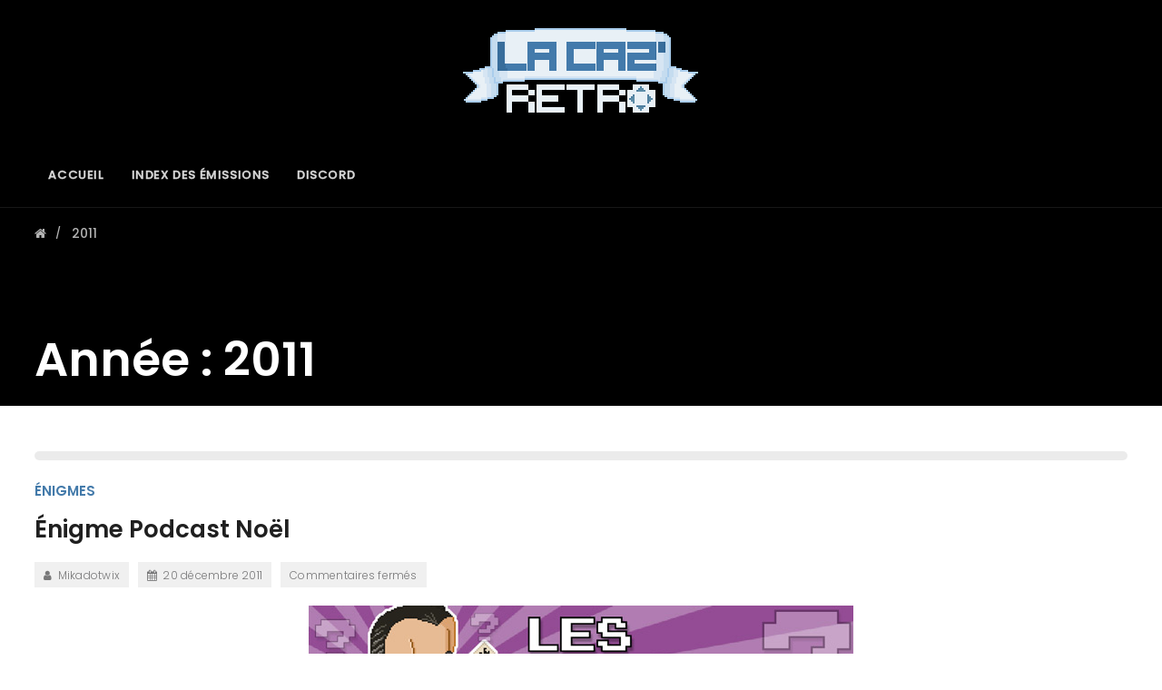

--- FILE ---
content_type: text/html; charset=UTF-8
request_url: https://lacazretro.fr/2011/
body_size: 13346
content:
<!doctype html>
<html lang="fr-FR">
<head>
	<meta charset="UTF-8">
	<meta name="viewport" content="width=device-width, initial-scale=1">
			<link rel="profile" href="http://gmpg.org/xfn/11">
	<link rel="pingback" href="https://lacazretro.fr/xmlrpc.php" />
	<title>2011 &#8211; La Caz Retro – Le Podcast 100% retrogaming</title>
<link rel='dns-prefetch' href='//fonts.googleapis.com' />
<link rel='dns-prefetch' href='//s.w.org' />
<link rel="alternate" type="application/rss+xml" title="La Caz Retro – Le Podcast 100% retrogaming &raquo; Flux" href="https://lacazretro.fr/feed/" />
<link rel="alternate" type="application/rss+xml" title="La Caz Retro – Le Podcast 100% retrogaming &raquo; Flux des commentaires" href="https://lacazretro.fr/comments/feed/" />
		<script type="text/javascript">
			window._wpemojiSettings = {"baseUrl":"https:\/\/s.w.org\/images\/core\/emoji\/13.0.0\/72x72\/","ext":".png","svgUrl":"https:\/\/s.w.org\/images\/core\/emoji\/13.0.0\/svg\/","svgExt":".svg","source":{"concatemoji":"https:\/\/lacazretro.fr\/wp-includes\/js\/wp-emoji-release.min.js?ver=5.5.15"}};
			!function(e,a,t){var n,r,o,i=a.createElement("canvas"),p=i.getContext&&i.getContext("2d");function s(e,t){var a=String.fromCharCode;p.clearRect(0,0,i.width,i.height),p.fillText(a.apply(this,e),0,0);e=i.toDataURL();return p.clearRect(0,0,i.width,i.height),p.fillText(a.apply(this,t),0,0),e===i.toDataURL()}function c(e){var t=a.createElement("script");t.src=e,t.defer=t.type="text/javascript",a.getElementsByTagName("head")[0].appendChild(t)}for(o=Array("flag","emoji"),t.supports={everything:!0,everythingExceptFlag:!0},r=0;r<o.length;r++)t.supports[o[r]]=function(e){if(!p||!p.fillText)return!1;switch(p.textBaseline="top",p.font="600 32px Arial",e){case"flag":return s([127987,65039,8205,9895,65039],[127987,65039,8203,9895,65039])?!1:!s([55356,56826,55356,56819],[55356,56826,8203,55356,56819])&&!s([55356,57332,56128,56423,56128,56418,56128,56421,56128,56430,56128,56423,56128,56447],[55356,57332,8203,56128,56423,8203,56128,56418,8203,56128,56421,8203,56128,56430,8203,56128,56423,8203,56128,56447]);case"emoji":return!s([55357,56424,8205,55356,57212],[55357,56424,8203,55356,57212])}return!1}(o[r]),t.supports.everything=t.supports.everything&&t.supports[o[r]],"flag"!==o[r]&&(t.supports.everythingExceptFlag=t.supports.everythingExceptFlag&&t.supports[o[r]]);t.supports.everythingExceptFlag=t.supports.everythingExceptFlag&&!t.supports.flag,t.DOMReady=!1,t.readyCallback=function(){t.DOMReady=!0},t.supports.everything||(n=function(){t.readyCallback()},a.addEventListener?(a.addEventListener("DOMContentLoaded",n,!1),e.addEventListener("load",n,!1)):(e.attachEvent("onload",n),a.attachEvent("onreadystatechange",function(){"complete"===a.readyState&&t.readyCallback()})),(n=t.source||{}).concatemoji?c(n.concatemoji):n.wpemoji&&n.twemoji&&(c(n.twemoji),c(n.wpemoji)))}(window,document,window._wpemojiSettings);
		</script>
		<style type="text/css">
img.wp-smiley,
img.emoji {
	display: inline !important;
	border: none !important;
	box-shadow: none !important;
	height: 1em !important;
	width: 1em !important;
	margin: 0 .07em !important;
	vertical-align: -0.1em !important;
	background: none !important;
	padding: 0 !important;
}
</style>
	<link rel='stylesheet' id='wp-block-library-css'  href='https://lacazretro.fr/wp-includes/css/dist/block-library/style.min.css?ver=5.5.15' type='text/css' media='all' />
<link rel='stylesheet' id='contact-form-7-css'  href='https://lacazretro.fr/wp-content/plugins/contact-form-7/includes/css/styles.css?ver=5.3.2' type='text/css' media='all' />
<link rel='stylesheet' id='ssp-recent-episodes-css'  href='https://lacazretro.fr/wp-content/plugins/seriously-simple-podcasting/assets/css/recent-episodes.css?ver=2.5.2' type='text/css' media='all' />
<link rel='stylesheet' id='mediaelement-css'  href='https://lacazretro.fr/wp-includes/js/mediaelement/mediaelementplayer-legacy.min.css?ver=4.2.13-9993131' type='text/css' media='all' />
<link rel='stylesheet' id='wp-mediaelement-css'  href='https://lacazretro.fr/wp-includes/js/mediaelement/wp-mediaelement.min.css?ver=5.5.15' type='text/css' media='all' />
<link rel='stylesheet' id='progression-css'  href='https://lacazretro.fr/wp-content/plugins/wp-progression-player/assets/css/progression-player.min.css?ver=1.0.0' type='text/css' media='all' />
<link rel='stylesheet' id='parent-style-css'  href='https://lacazretro.fr/wp-content/themes/soundbyte-progression/style.css?ver=5.5.15' type='text/css' media='all' />
<link rel='stylesheet' id='child-style-css'  href='https://lacazretro.fr/wp-content/themes/lacazretro/style.css?ver=5.5.15' type='text/css' media='all' />
<link rel='stylesheet' id='soundbyte-progression-style-css'  href='https://lacazretro.fr/wp-content/themes/lacazretro/style.css?ver=5.5.15' type='text/css' media='all' />
<link rel='stylesheet' id='soundbyte-progression-google-fonts-css'  href='//fonts.googleapis.com/css?family=Open+Sans%3A400%2C600%7CPoppins%3A300%2C400%2C500%2C600%2C700%7C%26subset%3Dlatin&#038;ver=1.0.0' type='text/css' media='all' />
<link rel='stylesheet' id='font-awesome-css'  href='https://lacazretro.fr/wp-content/plugins/elementor/assets/lib/font-awesome/css/font-awesome.min.css?ver=4.7.0' type='text/css' media='all' />
<link rel='stylesheet' id='progression-studios-custom-style-css'  href='https://lacazretro.fr/wp-content/themes/soundbyte-progression/css/progression_studios_custom_styles.css?ver=5.5.15' type='text/css' media='all' />
<style id='progression-studios-custom-style-inline-css' type='text/css'>

	
	
	
	
	body #logo-pro img {
		width:270px;
		padding-top:25px;
		padding-bottom:25px;
	}
	.soundbyte-slider-left-text-container h2 a:hover, .soundbyte-icons-container a:hover, .progression-related-episodes-content h2.progression-podcast-related-title a:hover, .blog-meta-category-list a:hover, .woocommerce-shop-single .woocommerce-product-rating a.woocommerce-review-link:hover, #boxed-layout-pro #content-pro p.stars a, #boxed-layout-pro #content-pro p.stars a:hover, #boxed-layout-pro #content-pro .star-rating, #boxed-layout-pro ul.products li.product .star-rating, a {
		color:#437aaa;
	}
	a:hover {
		color:#1464aa;
	}
	#soundbyte-progression-header-top .sf-mega, header ul .sf-mega {margin-left:-720px; width:1440px;}
	body .elementor-section.elementor-section-boxed > .elementor-container {max-width:1440px;}
	.width-container-pro {  width:1440px; }
	
	body.progression-studios-header-sidebar-before #progression-inline-icons .progression-studios-social-icons, body.progression-studios-header-sidebar-before:before, header#masthead-pro {
		
		background-repeat: no-repeat; background-position:center center; background-size: cover;
	}
	#progression-studios-nav-divider-bottom {
		background-color:rgba(255,255,255,  0.09);
	}
	body {
		background-color:#ffffff;
		
		background-repeat: no-repeat; background-position:center center; background-size: cover; background-attachment: fixed;
	}
	#page-title-pro {
		background-color:#000000;
		background-image:url(https://lacazretro.gobolz.fr/wp-content/uploads/2019/11/Bann_generique.jpg);
		padding-top:260px;
		padding-bottom:40px;
		background-repeat: no-repeat; background-position:center center; background-size: cover;
	}
	.slider-background-overlay-color, #page-title-pro:before {background:rgba(0,0,0,0.2); }
	.sidebar h4.widget-title, .sidebar ul ul, .sidebar ul li, .widget .widget_shopping_cart_content p.buttons { border-color:rgba(0,0,0,0.08); }
	.sidebar h4.widget-title:before { background:rgba(0,0,0,0.08); }
	
	/* START EPISODE STYLES */	
	.progression-studios-podcast-list-index {
		min-height:400px;
	}
	.progression-podcast-index-content {
		padding:50px 35px 50px 35px;
	}
	.progression-podcast-index-overlay-bg {
		background:rgba(26,23,26,0.65);
	}
	.progression-studios-podcast-index-border-top {
		background:rgba(255,255,255,0.25);
	}
	#progression-podcast-page-title-border {
		background:rgba(255,255,255,0.2);
	}
	body.single-podcast #page-title-pro:before {background:rgba(0,0,0,0.2); }
	#progression-podcast-page-title-container {
		max-width:800px;
		padding:0px 0px 100px 0px;
	}
	.slider-progression-podcast-audio-video-embed-width, #progression-podcast-audio-video-embed-width {
		max-width:600px;
	}
	#progression-podcast-audio-video-embed, .slider-progression-podcast-audio-video-embed {
		background:#202020;
	}
	/* END EPISODE STYLES */	
	/* START BLOG STYLES */	
	#page-title-pro.page-title-pro-post-page {
		background-color: #1e3650;
		background-image:url(https://lacazretro.gobolz.fr/wp-content/uploads/2019/11/Bann_generique.jpg);
		background-repeat: no-repeat; background-position:center center; background-size: cover;
	}
	.progression-studios-blog-border-top {
		background:rgba(0,0,0,0.08);
	}
	.progression-studios-feaured-image {background:;}
	.progression-studios-default-blog-overlay:hover a img, .progression-studios-feaured-image:hover a img { opacity:1;}
	h2.progression-blog-title a {color:#1f1f1f;}
	h2.progression-blog-title a:hover {color:#0ce682;}
	/* END BLOG STYLES */
	
	/* START SHOP STYLES */
	.progression-studios-shop-border-top {
		background:rgba(0,0,0,0.08);
	}
	ul.products li.product .progression-studios-shop-index-content .star-rating {display:none;}	
	/* END SHOP STYLES */
	
	/* START BUTTON STYLES */
	.post-password-form input, #boxed-layout-pro .woocommerce form.woocommerce-ordering:before, .search-form input.search-field, .wpcf7 select, #respond textarea, #respond input, .wpcf7-form input, .wpcf7-form textarea {
		background:#f2f2f2;
		border-color:#f2f2f2;
	}
	
	#boxed-layout-pro .progression-woocommerce-product-short-summary button.button,
	#boxed-layout-pro .progression-woocommerce-product-short-summary a.button,
	.post-password-form input[type=submit], #respond input.submit, .wpcf7-form input.wpcf7-submit {
		font-size:13px;
	}
	a.more-link, #boxed-layout-pro .woocommerce .shop_table input.button, #boxed-layout-pro .form-submit input#submit, #boxed-layout-pro input.button, #boxed-layout-pro #customer_login input.button, #boxed-layout-pro .woocommerce-checkout-payment input.button, #boxed-layout-pro button.button, #boxed-layout-pro a.button  {
		font-size:12px;
	}
	a.more-link, #progression-checkout-basket a.cart-button-header-cart, .search-form input.search-field, .wpcf7 select, .post-password-form input, #respond textarea, #respond input, .wpcf7-form input, .wpcf7-form textarea {
		border-radius:0px;
	}
	a.progression-slider-button, .progression-studios-post-slider-main .flex-control-paging li a.flex-active, .infinite-nav-pro a:hover, .progression-page-nav a:hover, .progression-page-nav span, #content-pro ul.page-numbers li a:hover, #content-pro ul.page-numbers li span.current {
		color:#ffffff;
		background:#437aaa;
	}

	#woocomerce-tabs-container-progression-studios .woocommerce-tabs ul.wc-tabs li.active {
		border-top-color:#437aaa;
	}

	#progression-studios-download-button, #progression-checkout-basket a.cart-button-header-cart, .flex-direction-nav a:hover, #boxed-layout-pro .woocommerce-shop-single .summary button.button,
	#boxed-layout-pro .woocommerce-shop-single .summary a.button,
	.mc4wp-form input[type='submit'] {
		color:#ffffff;
		background:#437aaa;
		border:2px solid #437aaa;
	}
	#progression-studios-download-button, .flex-direction-nav a:hover {border:none;}
	.mc4wp-form input[type='submit'] {
		border:none;
		color:#ffffff;
		background:#437aaa;
	}
	
	a.more-link, .sidebar ul.progression-studios-social-widget li a,
	footer#site-footer .tagcloud a, .tagcloud a, body .woocommerce nav.woocommerce-MyAccount-navigation li.is-active a,
	.post-password-form input[type=submit], #respond input.submit, .wpcf7-form input.wpcf7-submit,
	#boxed-layout-pro .woocommerce .shop_table input.button, #boxed-layout-pro .form-submit input#submit, #boxed-layout-pro input.button, #boxed-layout-pro #customer_login input.button, #boxed-layout-pro .woocommerce-checkout-payment input.button, #boxed-layout-pro button.button, #boxed-layout-pro a.button {
		color:#ffffff;
		background:#437aaa;
		border:2px solid #437aaa;
		border-radius:0px;
		letter-spacing:0.03em;
	}
	a.progression-slider-button  {
		letter-spacing:0.03em;
	}
	.tags-progression a:hover {
		color:#ffffff;
		background:#437aaa;
	}
	#boxed-layout-pro .woocommerce-shop-single .summary button.button,
	#boxed-layout-pro .woocommerce-shop-single .summary a.button {
		letter-spacing:0.03em;
	}
	body .woocommerce nav.woocommerce-MyAccount-navigation li.is-active a {
	border-radius:0px;
	}
	#panel-search-progression .search-form input.search-field:focus, blockquote.alignleft, blockquote.alignright, body .woocommerce-shop-single table.variations td.value select:focus, .woocommerce input:focus, #content-pro .woocommerce table.shop_table .coupon input#coupon_code:focus, body #content-pro .woocommerce table.shop_table input:focus, body #content-pro .woocommerce form.checkout.woocommerce-checkout input.input-text:focus, body #content-pro .woocommerce form.checkout.woocommerce-checkout textarea.input-text:focus, form.checkout.woocommerce-checkout input.input-text:focus, form#mc-embedded-subscribe-form  .mc-field-group input:focus, .wpcf7-form select:focus, blockquote, .post-password-form input:focus, .search-form input.search-field:focus, #respond textarea:focus, #respond input:focus, .wpcf7-form input:focus, .wpcf7-form textarea:focus,
	.widget.widget_price_filter form .price_slider_wrapper .price_slider .ui-slider-handle,
	body .woocommerce .woocommerce-MyAccount-content {
		border-color:#437aaa;
	}
	.widget.widget_price_filter form .price_slider_wrapper .price_slider .ui-slider-range {
		background:#437aaa;
	}
	a.more-link:hover,
	body #progression-checkout-basket a.cart-button-header-cart:hover, #boxed-layout-pro .woocommerce-shop-single .summary button.button:hover,
	#boxed-layout-pro .woocommerce-shop-single .summary a.button:hover, .progression-studios-blog-cat-overlay a, .progression-studios-blog-cat-overlay a:hover,
	.sidebar ul.progression-studios-social-widget li a:hover,
	footer#site-footer .tagcloud a:hover, .tagcloud a:hover, #boxed-layout-pro .woocommerce .shop_table input.button:hover, #boxed-layout-pro .form-submit input#submit:hover, #boxed-layout-pro input.button:hover, #boxed-layout-pro #customer_login input.button:hover, #boxed-layout-pro .woocommerce-checkout-payment input.button:hover, #boxed-layout-pro button.button:hover, #boxed-layout-pro a.button:hover, .post-password-form input[type=submit]:hover, #respond input.submit:hover, .wpcf7-form input.wpcf7-submit:hover {
		color:#1a171a;
		background:rgba(255,255,255, 0);
		border-color:#437aaa;
	}
	/* END BUTTON STYLES */
	
	/* START Sticky Nav Styles */
	.progression-studios-transparent-header .progression-sticky-scrolled header#masthead-pro, .progression-sticky-scrolled header#masthead-pro, #progression-sticky-header.progression-sticky-scrolled { background-color:rgba(0,0,0, 0.65); }
	body .progression-sticky-scrolled #logo-pro img {
		
		
		
	}
	
		
	
	
	/* END Sticky Nav Styles */
	/* START Main Navigation Customizer Styles */
	#progression-shopping-cart-count a.progression-count-icon-nav, nav#site-navigation { letter-spacing: 0.04em; }
	#progression-inline-icons .progression-studios-social-icons a {
		color:#d9d9d9;
		padding-top:27px;
		padding-bottom:27px;
		font-size:16px;
	}
	.mobile-menu-icon-pro {
		min-width:19px;
		color:#d9d9d9;
		padding-top:27px;
		padding-bottom:25px;
		font-size:19px;
	}
	.mobile-menu-icon-pro:hover, .active-mobile-icon-pro .mobile-menu-icon-pro {
		color:#ffffff;
	}
	.mobile-menu-icon-pro span.progression-mobile-menu-text {
		font-size:13px;
	}
	#progression-shopping-cart-count span.progression-cart-count {
		top:29px;
	}
	#progression-shopping-cart-count a.progression-count-icon-nav i.shopping-cart-header-icon {
		color:#d9d9d9;
		padding-top:25px;
		padding-bottom:25px;
		font-size:23px;
	}
	.progression-sticky-scrolled #progression-shopping-cart-count a.progression-count-icon-nav i.shopping-cart-header-icon {
		color:#d9d9d9;
	}
	.progression-sticky-scrolled  #progression-shopping-cart-count a.progression-count-icon-nav i.shopping-cart-header-icon:hover,
	.progression-sticky-scrolled  .activated-class #progression-shopping-cart-count a.progression-count-icon-nav i.shopping-cart-header-icon,
	#progression-shopping-cart-count a.progression-count-icon-nav i.shopping-cart-header-icon:hover,
	.activated-class #progression-shopping-cart-count a.progression-count-icon-nav i.shopping-cart-header-icon { 
		color:#ffffff;
	}
	
	#progression-studios-header-search-icon i.pe-7s-search {
		color:#d9d9d9;
		padding-top:26px;
		padding-bottom:26px;
		font-size:21px;
	}
	.sf-menu a {
		color:#d9d9d9;
		padding-top:30px;
		padding-bottom:30px;
		font-size:13px;
		
	}
	.progression_studios_force_light_navigation_color .progression-sticky-scrolled  #progression-inline-icons .progression-studios-social-icons a,
	.progression_studios_force_dark_navigation_color .progression-sticky-scrolled  #progression-inline-icons .progression-studios-social-icons a,
	.progression_studios_force_dark_navigation_color .progression-sticky-scrolled #progression-studios-header-search-icon i.pe-7s-search, 
	.progression_studios_force_dark_navigation_color .progression-sticky-scrolled .sf-menu a,
	.progression_studios_force_light_navigation_color .progression-sticky-scrolled #progression-studios-header-search-icon i.pe-7s-search, 
	.progression_studios_force_light_navigation_color .progression-sticky-scrolled .sf-menu a  {
		color:#d9d9d9;
	}
	
		.sf-menu a:before {
			background:#447aaa;
		}
		.sf-menu a:hover:before, .sf-menu li.sfHover a:before, .sf-menu li.current-menu-item a:before {
			opacity:1;
			background:#447aaa;
		}
		.progression_studios_force_dark_navigation_color .progression-sticky-scrolled .sf-menu a:before, 
		.progression_studios_force_dark_navigation_color .progression-sticky-scrolled .sf-menu a:hover:before, 
		.progression_studios_force_dark_navigation_color .progression-sticky-scrolled .sf-menu li.sfHover a:before, 
		.progression_studios_force_dark_navigation_color .progression-sticky-scrolled .sf-menu li.current-menu-item a:before,
	
		.progression_studios_force_light_navigation_color .progression-sticky-scrolled .sf-menu a:before, 
		.progression_studios_force_light_navigation_color .progression-sticky-scrolled .sf-menu a:hover:before, 
		.progression_studios_force_light_navigation_color .progression-sticky-scrolled .sf-menu li.sfHover a:before, 
		.progression_studios_force_light_navigation_color .progression-sticky-scrolled .sf-menu li.current-menu-item a:before {
			background:#447aaa;
		}
			
	.progression_studios_force_light_navigation_color .progression-sticky-scrolled  #progression-inline-icons .progression-studios-social-icons a:hover,
	.progression_studios_force_dark_navigation_color .progression-sticky-scrolled  #progression-inline-icons .progression-studios-social-icons a:hover,
	.progression_studios_force_dark_navigation_color .progression-sticky-scrolled #progression-studios-header-search-icon:hover i.pe-7s-search, 
	.progression_studios_force_dark_navigation_color .progression-sticky-scrolled #progression-studios-header-search-icon.active-search-icon-pro i.pe-7s-search, 
	.progression_studios_force_dark_navigation_color .progression-sticky-scrolled #progression-inline-icons .progression-studios-social-icons a:hover, 
	.progression_studios_force_dark_navigation_color .progression-sticky-scrolled #progression-shopping-cart-count a.progression-count-icon-nav:hover, 
	.progression_studios_force_dark_navigation_color .progression-sticky-scrolled .sf-menu a:hover, 
	.progression_studios_force_dark_navigation_color .progression-sticky-scrolled .sf-menu li.sfHover a, 
	.progression_studios_force_dark_navigation_color .progression-sticky-scrolled .sf-menu li.current-menu-item a,
	.progression_studios_force_light_navigation_color .progression-sticky-scrolled #progression-studios-header-search-icon:hover i.pe-7s-search, 
	.progression_studios_force_light_navigation_color .progression-sticky-scrolled #progression-studios-header-search-icon.active-search-icon-pro i.pe-7s-search, 
	.progression_studios_force_light_navigation_color .progression-sticky-scrolled #progression-inline-icons .progression-studios-social-icons a:hover, 
	.progression_studios_force_light_navigation_color .progression-sticky-scrolled #progression-shopping-cart-count a.progression-count-icon-nav:hover, 
	.progression_studios_force_light_navigation_color .progression-sticky-scrolled .sf-menu a:hover, 
	.progression_studios_force_light_navigation_color .progression-sticky-scrolled .sf-menu li.sfHover a, 
	.progression_studios_force_light_navigation_color .progression-sticky-scrolled .sf-menu li.current-menu-item a,
	#progression-studios-header-search-icon:hover i.pe-7s-search, #progression-studios-header-search-icon.active-search-icon-pro i.pe-7s-search, #progression-inline-icons .progression-studios-social-icons a:hover, #progression-shopping-cart-count a.progression-count-icon-nav:hover, .sf-menu a:hover, .sf-menu li.sfHover a, .sf-menu li.current-menu-item a {
		color:#ffffff;
	}
	#progression-checkout-basket, #panel-search-progression, .sf-menu ul {
		background:#111111;
	}
	
	
	#main-nav-mobile { background:#111111; }
	ul.mobile-menu-pro li a { color:#cccccc; }
	ul.mobile-menu-pro .sf-mega .sf-mega-section li a, ul.mobile-menu-pro .sf-mega .sf-mega-section, ul.mobile-menu-pro.collapsed li a {border-color:rgba(255,255,255, 0.08);}
	ul.mobile-menu-pro li a {
		letter-spacing:0.03em;
	}
	.sf-menu li li a { 
		letter-spacing:0.03em;
		font-size:12px;
	}
	#progression-checkout-basket .progression-sub-total {
		font-size:12px;
	}
	#panel-search-progression input, #progression-checkout-basket ul#progression-cart-small li.empty { 
		font-size:12px;
	}
	.progression-sticky-scrolled #progression-checkout-basket, .progression-sticky-scrolled #progression-checkout-basket a, .progression-sticky-scrolled .sf-menu li.sfHover li a, .progression-sticky-scrolled .sf-menu li.sfHover li.sfHover li a, .progression-sticky-scrolled .sf-menu li.sfHover li.sfHover li.sfHover li a, .progression-sticky-scrolled .sf-menu li.sfHover li.sfHover li.sfHover li.sfHover li a, .progression-sticky-scrolled .sf-menu li.sfHover li.sfHover li.sfHover li.sfHover li.sfHover li a, #panel-search-progression .search-form input.search-field, .progression_studios_force_dark_navigation_color .progression-sticky-scrolled .sf-menu li.sfHover li a, .progression_studios_force_dark_navigation_color .progression-sticky-scrolled .sf-menu li.sfHover li.sfHover li a, .progression_studios_force_dark_navigation_color .progression-sticky-scrolled .sf-menu li.sfHover li.sfHover li.sfHover li a, .progression_studios_force_dark_navigation_color .progression-sticky-scrolled .sf-menu li.sfHover li.sfHover li.sfHover li.sfHover li a, .progression_studios_force_dark_navigation_color .progression-sticky-scrolled .sf-menu li.sfHover li.sfHover li.sfHover li.sfHover li.sfHover li a, .progression_studios_force_dark_navigation_color .sf-menu li.sfHover li a, .progression_studios_force_dark_navigation_color .sf-menu li.sfHover li.sfHover li a, .progression_studios_force_dark_navigation_color .sf-menu li.sfHover li.sfHover li.sfHover li a, .progression_studios_force_dark_navigation_color .sf-menu li.sfHover li.sfHover li.sfHover li.sfHover li a, .progression_studios_force_dark_navigation_color .sf-menu li.sfHover li.sfHover li.sfHover li.sfHover li.sfHover li a, .progression_studios_force_light_navigation_color .progression-sticky-scrolled .sf-menu li.sfHover li a, .progression_studios_force_light_navigation_color .progression-sticky-scrolled .sf-menu li.sfHover li.sfHover li a, .progression_studios_force_light_navigation_color .progression-sticky-scrolled .sf-menu li.sfHover li.sfHover li.sfHover li a, .progression_studios_force_light_navigation_color .progression-sticky-scrolled .sf-menu li.sfHover li.sfHover li.sfHover li.sfHover li a, .progression_studios_force_light_navigation_color .progression-sticky-scrolled .sf-menu li.sfHover li.sfHover li.sfHover li.sfHover li.sfHover li a, .progression_studios_force_light_navigation_color .sf-menu li.sfHover li a, .progression_studios_force_light_navigation_color .sf-menu li.sfHover li.sfHover li a, .progression_studios_force_light_navigation_color .sf-menu li.sfHover li.sfHover li.sfHover li a, .progression_studios_force_light_navigation_color .sf-menu li.sfHover li.sfHover li.sfHover li.sfHover li a, .progression_studios_force_light_navigation_color .sf-menu li.sfHover li.sfHover li.sfHover li.sfHover li.sfHover li a, .sf-menu li.sfHover.highlight-button li a, .sf-menu li.current-menu-item.highlight-button li a, .progression-sticky-scrolled #progression-checkout-basket a.checkout-button-header-cart:hover, #progression-checkout-basket a.checkout-button-header-cart:hover, #progression-checkout-basket, #progression-checkout-basket a, .sf-menu li.sfHover li a, .sf-menu li.sfHover li.sfHover li a, .sf-menu li.sfHover li.sfHover li.sfHover li a, .sf-menu li.sfHover li.sfHover li.sfHover li.sfHover li a, .sf-menu li.sfHover li.sfHover li.sfHover li.sfHover li.sfHover li a {
		color:#cccccc;
	}
	.progression-sticky-scrolled .sf-menu li li a:hover,  .progression-sticky-scrolled .sf-menu li.sfHover li a, .progression-sticky-scrolled .sf-menu li.current-menu-item li a, .sf-menu li.sfHover li a, .sf-menu li.sfHover li.sfHover li a, .sf-menu li.sfHover li.sfHover li.sfHover li a, .sf-menu li.sfHover li.sfHover li.sfHover li.sfHover li a, .sf-menu li.sfHover li.sfHover li.sfHover li.sfHover li.sfHover li a { 
		background:none;
	}
	.progression-sticky-scrolled #progression-checkout-basket a:hover, .progression-sticky-scrolled #progression-checkout-basket ul#progression-cart-small li h6, .progression-sticky-scrolled #progression-checkout-basket .progression-sub-total span.total-number-add, .progression-sticky-scrolled .sf-menu li.sfHover li a:hover, .progression-sticky-scrolled .sf-menu li.sfHover li.sfHover a, .progression-sticky-scrolled .sf-menu li.sfHover li li a:hover, .progression-sticky-scrolled .sf-menu li.sfHover li.sfHover li.sfHover a, .progression-sticky-scrolled .sf-menu li.sfHover li li li a:hover, .progression-sticky-scrolled .sf-menu li.sfHover li.sfHover li.sfHover a:hover, .progression-sticky-scrolled .sf-menu li.sfHover li.sfHover li.sfHover li.sfHover a, .progression-sticky-scrolled .sf-menu li.sfHover li li li li a:hover, .progression-sticky-scrolled .sf-menu li.sfHover li.sfHover li.sfHover li.sfHover a:hover, .progression-sticky-scrolled .sf-menu li.sfHover li.sfHover li.sfHover li.sfHover li.sfHover a, .progression-sticky-scrolled .sf-menu li.sfHover li li li li li a:hover, .progression-sticky-scrolled .sf-menu li.sfHover li.sfHover li.sfHover li.sfHover li.sfHover a:hover, .progression-sticky-scrolled .sf-menu li.sfHover li.sfHover li.sfHover li.sfHover li.sfHover li.sfHover a, .progression_studios_force_dark_navigation_color .progression-sticky-scrolled .sf-menu li.sfHover li a:hover, .progression_studios_force_dark_navigation_color .progression-sticky-scrolled .sf-menu li.sfHover li.sfHover a, .progression_studios_force_dark_navigation_color .progression-sticky-scrolled .sf-menu li.sfHover li li a:hover, .progression_studios_force_dark_navigation_color .progression-sticky-scrolled .sf-menu li.sfHover li.sfHover li.sfHover a, .progression_studios_force_dark_navigation_color .progression-sticky-scrolled .sf-menu li.sfHover li li li a:hover, .progression_studios_force_dark_navigation_color .progression-sticky-scrolled .sf-menu li.sfHover li.sfHover li.sfHover a:hover, .progression_studios_force_dark_navigation_color .progression-sticky-scrolled .sf-menu li.sfHover li.sfHover li.sfHover li.sfHover a, .progression_studios_force_dark_navigation_color .progression-sticky-scrolled .sf-menu li.sfHover li li li li a:hover, .progression_studios_force_dark_navigation_color .progression-sticky-scrolled .sf-menu li.sfHover li.sfHover li.sfHover li.sfHover a:hover, .progression_studios_force_dark_navigation_color .progression-sticky-scrolled .sf-menu li.sfHover li.sfHover li.sfHover li.sfHover li.sfHover a, .progression_studios_force_dark_navigation_color .progression-sticky-scrolled .sf-menu li.sfHover li li li li li a:hover, .progression_studios_force_dark_navigation_color .progression-sticky-scrolled .sf-menu li.sfHover li.sfHover li.sfHover li.sfHover li.sfHover a:hover, .progression_studios_force_dark_navigation_color .progression-sticky-scrolled .sf-menu li.sfHover li.sfHover li.sfHover li.sfHover li.sfHover li.sfHover a, .progression_studios_force_dark_navigation_color .sf-menu li.sfHover li a:hover, .progression_studios_force_dark_navigation_color .sf-menu li.sfHover li.sfHover a, .progression_studios_force_dark_navigation_color .sf-menu li.sfHover li li a:hover, .progression_studios_force_dark_navigation_color .sf-menu li.sfHover li.sfHover li.sfHover a, .progression_studios_force_dark_navigation_color .sf-menu li.sfHover li li li a:hover, .progression_studios_force_dark_navigation_color .sf-menu li.sfHover li.sfHover li.sfHover a:hover, .progression_studios_force_dark_navigation_color .sf-menu li.sfHover li.sfHover li.sfHover li.sfHover a, .progression_studios_force_dark_navigation_color .sf-menu li.sfHover li li li li a:hover, .progression_studios_force_dark_navigation_color .sf-menu li.sfHover li.sfHover li.sfHover li.sfHover a:hover, .progression_studios_force_dark_navigation_color .sf-menu li.sfHover li.sfHover li.sfHover li.sfHover li.sfHover a, .progression_studios_force_dark_navigation_color .sf-menu li.sfHover li li li li li a:hover, .progression_studios_force_dark_navigation_color .sf-menu li.sfHover li.sfHover li.sfHover li.sfHover li.sfHover a:hover, .progression_studios_force_dark_navigation_color .sf-menu li.sfHover li.sfHover li.sfHover li.sfHover li.sfHover li.sfHover a, .progression_studios_force_light_navigation_color .progression-sticky-scrolled .sf-menu li.sfHover li a:hover, .progression_studios_force_light_navigation_color .progression-sticky-scrolled .sf-menu li.sfHover li.sfHover a, .progression_studios_force_light_navigation_color .progression-sticky-scrolled .sf-menu li.sfHover li li a:hover, .progression_studios_force_light_navigation_color .progression-sticky-scrolled .sf-menu li.sfHover li.sfHover li.sfHover a, .progression_studios_force_light_navigation_color .progression-sticky-scrolled .sf-menu li.sfHover li li li a:hover, .progression_studios_force_light_navigation_color .progression-sticky-scrolled .sf-menu li.sfHover li.sfHover li.sfHover a:hover, .progression_studios_force_light_navigation_color .progression-sticky-scrolled .sf-menu li.sfHover li.sfHover li.sfHover li.sfHover a, .progression_studios_force_light_navigation_color .progression-sticky-scrolled .sf-menu li.sfHover li li li li a:hover, .progression_studios_force_light_navigation_color .progression-sticky-scrolled .sf-menu li.sfHover li.sfHover li.sfHover li.sfHover a:hover, .progression_studios_force_light_navigation_color .progression-sticky-scrolled .sf-menu li.sfHover li.sfHover li.sfHover li.sfHover li.sfHover a, .progression_studios_force_light_navigation_color .progression-sticky-scrolled .sf-menu li.sfHover li li li li li a:hover, .progression_studios_force_light_navigation_color .progression-sticky-scrolled .sf-menu li.sfHover li.sfHover li.sfHover li.sfHover li.sfHover a:hover, .progression_studios_force_light_navigation_color .progression-sticky-scrolled .sf-menu li.sfHover li.sfHover li.sfHover li.sfHover li.sfHover li.sfHover a, .progression_studios_force_light_navigation_color .sf-menu li.sfHover li a:hover, .progression_studios_force_light_navigation_color .sf-menu li.sfHover li.sfHover a, .progression_studios_force_light_navigation_color .sf-menu li.sfHover li li a:hover, .progression_studios_force_light_navigation_color .sf-menu li.sfHover li.sfHover li.sfHover a, .progression_studios_force_light_navigation_color .sf-menu li.sfHover li li li a:hover, .progression_studios_force_light_navigation_color .sf-menu li.sfHover li.sfHover li.sfHover a:hover, .progression_studios_force_light_navigation_color .sf-menu li.sfHover li.sfHover li.sfHover li.sfHover a, .progression_studios_force_light_navigation_color .sf-menu li.sfHover li li li li a:hover, .progression_studios_force_light_navigation_color .sf-menu li.sfHover li.sfHover li.sfHover li.sfHover a:hover, .progression_studios_force_light_navigation_color .sf-menu li.sfHover li.sfHover li.sfHover li.sfHover li.sfHover a, .progression_studios_force_light_navigation_color .sf-menu li.sfHover li li li li li a:hover, .progression_studios_force_light_navigation_color .sf-menu li.sfHover li.sfHover li.sfHover li.sfHover li.sfHover a:hover, .progression_studios_force_light_navigation_color .sf-menu li.sfHover li.sfHover li.sfHover li.sfHover li.sfHover li.sfHover a, .sf-menu li.sfHover.highlight-button li a:hover, .sf-menu li.current-menu-item.highlight-button li a:hover, #progression-checkout-basket a.checkout-button-header-cart, #progression-checkout-basket a:hover, #progression-checkout-basket ul#progression-cart-small li h6, #progression-checkout-basket .progression-sub-total span.total-number-add, .sf-menu li.sfHover li a:hover, .sf-menu li.sfHover li.sfHover a, .sf-menu li.sfHover li li a:hover, .sf-menu li.sfHover li.sfHover li.sfHover a, .sf-menu li.sfHover li li li a:hover, .sf-menu li.sfHover li.sfHover li.sfHover a:hover, .sf-menu li.sfHover li.sfHover li.sfHover li.sfHover a, .sf-menu li.sfHover li li li li a:hover, .sf-menu li.sfHover li.sfHover li.sfHover li.sfHover a:hover, .sf-menu li.sfHover li.sfHover li.sfHover li.sfHover li.sfHover a, .sf-menu li.sfHover li li li li li a:hover, .sf-menu li.sfHover li.sfHover li.sfHover li.sfHover li.sfHover a:hover, .sf-menu li.sfHover li.sfHover li.sfHover li.sfHover li.sfHover li.sfHover a { 
		color:#ffffff;
	}
	
	.progression_studios_force_dark_navigation_color .progression-sticky-scrolled #progression-shopping-cart-count span.progression-cart-count,
	.progression_studios_force_light_navigation_color .progression-sticky-scrolled #progression-shopping-cart-count span.progression-cart-count,
	#progression-shopping-cart-count span.progression-cart-count { 
		background:#ffffff; 
		color:#0a0715;
	}
	.progression-sticky-scrolled .sf-menu .progression-mini-banner-icon,
	.progression-mini-banner-icon {
		background:#d9d9d9; 
		color:#000000;
	}
	.progression-mini-banner-icon {
		top:13px;
		right:9.5px; 
	}
	.sf-menu ul {
		margin-left:6.3333333333333px; 
	}
	.progression_studios_force_light_navigation_color .progression-sticky-scrolled .sf-menu li.highlight-button a:hover:before,  .progression_studios_force_dark_navigation_color .progression-sticky-scrolled .sf-menu li.highlight-button a:hover:before {
		background:rgba(255,255,255, 0); 
	}
	
	.progression_studios_force_light_navigation_color .progression-sticky-scrolled .sf-menu li.highlight-button a:hover, .progression_studios_force_dark_navigation_color .progression-sticky-scrolled .sf-menu li.highlight-button a:hover, .sf-menu li.sfHover.highlight-button a, .sf-menu li.current-menu-item.highlight-button a, .sf-menu li.highlight-button a, .sf-menu li.highlight-button a:hover {
		color:#d9d9d9; 
	}
	.sf-menu li.highlight-button a:hover {
		color:#ffffff; 
	}
	.progression_studios_force_light_navigation_color .progression-sticky-scrolled .sf-menu li.highlight-button a:before,  .progression_studios_force_dark_navigation_color .progression-sticky-scrolled .sf-menu li.highlight-button a:before, .sf-menu li.current-menu-item.highlight-button a:before, .sf-menu li.highlight-button a:before {
		color:#d9d9d9; 
		background:rgba(255,255,255, 0);  opacity:1; width:100%;	
	}
	.progression_studios_force_light_navigation_color .progression-sticky-scrolled .sf-menu li.current-menu-item.highlight-button a:hover:before, .progression_studios_force_light_navigation_color .progression-sticky-scrolled .sf-menu li.highlight-button a:hover:before, .sf-menu li.current-menu-item.highlight-button a:hover:before, .sf-menu li.highlight-button a:hover:before {
		background:rgba(255,255,255, 0); 
		width:100%;
	}
	
	#progression-checkout-basket ul#progression-cart-small li, #progression-checkout-basket .progression-sub-total, #panel-search-progression .search-form input.search-field, .sf-mega li:last-child li a, body header .sf-mega li:last-child li a, .sf-menu li li a, .sf-mega h2.mega-menu-heading, .sf-mega ul, body .sf-mega ul, #progression-checkout-basket .progression-sub-total, #progression-checkout-basket ul#progression-cart-small li { 
		border-color:rgba(255,255,255, 0.08);
	}
	
	.sf-menu a:before {
		margin-top:13px;
		margin-left:19px;
	}
	.sf-menu a:before, .sf-menu a:hover:before, .sf-menu li.sfHover a:before, .sf-menu li.current-menu-item a:before {
	   width: -moz-calc(100% - 38px);
	   width: -webkit-calc(100% - 38px);
	   width: calc(100% - 38px);
	}
	#progression-inline-icons .progression-studios-social-icons a {
		padding-left:12px;
		padding-right:12px;
	}
	#progression-inline-icons .progression-studios-social-icons {
		padding-right:12px;
	}
	.sf-menu a {
		padding-left:19px;
		padding-right:19px;
	}
	
	.sf-menu li.highlight-button { 
		margin-right:12px;
		margin-left:12px;
	}
	.sf-arrows .sf-with-ul {
		padding-right:34px;
	}
	.sf-arrows .sf-with-ul:after { 
		right:28px;
	}
	
	.rtl .sf-arrows .sf-with-ul {
		padding-right:19px;
		padding-left:34px;
	}
	.rtl  .sf-arrows .sf-with-ul:after { 
		right:auto;
		left:28px;
	}
	
	@media only screen and (min-width: 960px) and (max-width: 1300px) {
		.soundbyte-slider-left-text-container {
			width:47%;
		}
		.slider-progression-podcast-index-content {
			width:47%;
		}
		#page-title-pro {
			padding-top:245px;
			padding-bottom:25px;
		}
		.sf-menu ul {
			margin-left:15px; 
		}
		.sf-menu a:before {
			margin-left:15px;
		}
		.sf-menu a:before, .sf-menu a:hover:before, .sf-menu li.sfHover a:before, .sf-menu li.current-menu-item a:before {
		   width: -moz-calc(100% - 32px);
		   width: -webkit-calc(100% - 32px);
		   width: calc(100% - 32px);
		}
		.sf-menu a {
			padding-left:15px;
			padding-right:15px;
		}
		.sf-menu li.highlight-button { 
			margin-right:7px;
			margin-left:7px;
		}
		.sf-arrows .sf-with-ul {
			padding-right:32px;
		}
		.sf-arrows .sf-with-ul:after { 
			right:26px;
		}
		.rtl .sf-arrows .sf-with-ul {
			padding-left:19px;
			padding-left:32px;
		}
		.rtl .sf-arrows .sf-with-ul:after { 
			right:auto;
			left:26px;
		}
		#progression-inline-icons .progression-studios-social-icons a {
			padding-left:7px;
			padding-right:7px;
		}
		#progression-inline-icons .progression-studios-social-icons {
			padding-right:7px;
		}
	}
	
	
		
	
		
	
	
	
	
	/* END Main Navigation Customizer Styles */
	/* START Top Header Top Styles */
	#soundbyte-progression-header-top {
		font-size:12px;
		display:none;
	}
	#soundbyte-progression-header-top .sf-menu a {
		font-size:12px;
	}
	.progression-studios-header-left .widget, .progression-studios-header-right .widget {
		padding-top:15px;
		padding-bottom:14px;
	}
	#soundbyte-progression-header-top .sf-menu a {
		padding-top:15px;
		padding-bottom:15px;
	}
	#soundbyte-progression-header-top  .progression-studios-social-icons a {
		font-size:12px;
		min-width:13px;
		padding:14px 12px;
		
		color:#bbbbbb;
		border-right:1px solid #585752;
	}
	#soundbyte-progression-header-top .progression-studios-social-icons a:hover {
		color:#ffffff;
	}
	#soundbyte-progression-header-top  .progression-studios-social-icons a:nth-child(1) {
		border-left:1px solid #585752;
	}
	#main-nav-mobile .progression-studios-social-icons a {
		background:#444444;
		color:#bbbbbb;
	}
	#soundbyte-progression-header-top a, #soundbyte-progression-header-top .sf-menu a, #soundbyte-progression-header-top {
		color:#bbbbbb;
	}
	#soundbyte-progression-header-top a:hover, #soundbyte-progression-header-top .sf-menu a:hover, #soundbyte-progression-header-top .sf-menu li.sfHover a {
		color:#ffffff;
	}

	#soundbyte-progression-header-top .sf-menu ul {
		background:#111111;
	}
	#soundbyte-progression-header-top .sf-menu ul li a { 
		border-color:rgba(255,255,255, 0.08);
	}

	.progression_studios_force_dark_top_header_color #soundbyte-progression-header-top .sf-menu li.sfHover li a, .progression_studios_force_dark_top_header_color #soundbyte-progression-header-top .sf-menu li.sfHover li.sfHover li a, .progression_studios_force_dark_top_header_color #soundbyte-progression-header-top .sf-menu li.sfHover li.sfHover li.sfHover li a, .progression_studios_force_dark_top_header_color #soundbyte-progression-header-top .sf-menu li.sfHover li.sfHover li.sfHover li.sfHover li a, .progression_studios_force_dark_top_header_color #soundbyte-progression-header-top .sf-menu li.sfHover li.sfHover li.sfHover li.sfHover li.sfHover li a, .progression_studios_force_light_top_header_color #soundbyte-progression-header-top .sf-menu li.sfHover li a, .progression_studios_force_light_top_header_color #soundbyte-progression-header-top .sf-menu li.sfHover li.sfHover li a, .progression_studios_force_light_top_header_color #soundbyte-progression-header-top .sf-menu li.sfHover li.sfHover li.sfHover li a, .progression_studios_force_light_top_header_color #soundbyte-progression-header-top .sf-menu li.sfHover li.sfHover li.sfHover li.sfHover li a, .progression_studios_force_light_top_header_color #soundbyte-progression-header-top .sf-menu li.sfHover li.sfHover li.sfHover li.sfHover li.sfHover li a, #soundbyte-progression-header-top .sf-menu li.sfHover li a, #soundbyte-progression-header-top .sf-menu li.sfHover li.sfHover li a, #soundbyte-progression-header-top .sf-menu li.sfHover li.sfHover li.sfHover li a, #soundbyte-progression-header-top .sf-menu li.sfHover li.sfHover li.sfHover li.sfHover li a, #soundbyte-progression-header-top .sf-menu li.sfHover li.sfHover li.sfHover li.sfHover li.sfHover li a {
		color:#cccccc; }
	.progression_studios_force_light_top_header_color #soundbyte-progression-header-top .sf-menu li.sfHover li a:hover, .progression_studios_force_light_top_header_color #soundbyte-progression-header-top .sf-menu li.sfHover li.sfHover a, .progression_studios_force_light_top_header_color #soundbyte-progression-header-top .sf-menu li.sfHover li li a:hover, .progression_studios_force_light_top_header_color #soundbyte-progression-header-top  .sf-menu li.sfHover li.sfHover li.sfHover a, .progression_studios_force_light_top_header_color #soundbyte-progression-header-top .sf-menu li.sfHover li li li a:hover, .progression_studios_force_light_top_header_color #soundbyte-progression-header-top .sf-menu li.sfHover li.sfHover li.sfHover a:hover, .progression_studios_force_light_top_header_color #soundbyte-progression-header-top .sf-menu li.sfHover li.sfHover li.sfHover li.sfHover a, .progression_studios_force_light_top_header_color #soundbyte-progression-header-top .sf-menu li.sfHover li li li li a:hover, .progression_studios_force_light_top_header_color #soundbyte-progression-header-top .sf-menu li.sfHover li.sfHover li.sfHover li.sfHover a:hover, .progression_studios_force_light_top_header_color #soundbyte-progression-header-top .sf-menu li.sfHover li.sfHover li.sfHover li.sfHover li.sfHover a, .progression_studios_force_light_top_header_color #soundbyte-progression-header-top .sf-menu li.sfHover li li li li li a:hover, .progression_studios_force_light_top_header_color #soundbyte-progression-header-top .sf-menu li.sfHover li.sfHover li.sfHover li.sfHover li.sfHover a:hover, .progression_studios_force_light_top_header_color #soundbyte-progression-header-top .sf-menu li.sfHover li.sfHover li.sfHover li.sfHover li.sfHover li.sfHover a, .progression_studios_force_dark_top_header_color #soundbyte-progression-header-top .sf-menu li.sfHover li a:hover, .progression_studios_force_dark_top_header_color #soundbyte-progression-header-top .sf-menu li.sfHover li.sfHover a, .progression_studios_force_dark_top_header_color #soundbyte-progression-header-top .sf-menu li.sfHover li li a:hover, .progression_studios_force_dark_top_header_color #soundbyte-progression-header-top  .sf-menu li.sfHover li.sfHover li.sfHover a, .progression_studios_force_dark_top_header_color #soundbyte-progression-header-top .sf-menu li.sfHover li li li a:hover, .progression_studios_force_dark_top_header_color #soundbyte-progression-header-top .sf-menu li.sfHover li.sfHover li.sfHover a:hover, .progression_studios_force_dark_top_header_color #soundbyte-progression-header-top .sf-menu li.sfHover li.sfHover li.sfHover li.sfHover a, .progression_studios_force_dark_top_header_color #soundbyte-progression-header-top .sf-menu li.sfHover li li li li a:hover, .progression_studios_force_dark_top_header_color #soundbyte-progression-header-top .sf-menu li.sfHover li.sfHover li.sfHover li.sfHover a:hover, .progression_studios_force_dark_top_header_color #soundbyte-progression-header-top .sf-menu li.sfHover li.sfHover li.sfHover li.sfHover li.sfHover a, .progression_studios_force_dark_top_header_color #soundbyte-progression-header-top .sf-menu li.sfHover li li li li li a:hover, .progression_studios_force_dark_top_header_color #soundbyte-progression-header-top .sf-menu li.sfHover li.sfHover li.sfHover li.sfHover li.sfHover a:hover, .progression_studios_force_dark_top_header_color #soundbyte-progression-header-top .sf-menu li.sfHover li.sfHover li.sfHover li.sfHover li.sfHover li.sfHover a, #soundbyte-progression-header-top .sf-menu li.sfHover li a:hover, #soundbyte-progression-header-top .sf-menu li.sfHover li.sfHover a, #soundbyte-progression-header-top .sf-menu li.sfHover li li a:hover, #soundbyte-progression-header-top  .sf-menu li.sfHover li.sfHover li.sfHover a, #soundbyte-progression-header-top .sf-menu li.sfHover li li li a:hover, #soundbyte-progression-header-top .sf-menu li.sfHover li.sfHover li.sfHover a:hover, #soundbyte-progression-header-top .sf-menu li.sfHover li.sfHover li.sfHover li.sfHover a, #soundbyte-progression-header-top .sf-menu li.sfHover li li li li a:hover, #soundbyte-progression-header-top .sf-menu li.sfHover li.sfHover li.sfHover li.sfHover a:hover, #soundbyte-progression-header-top .sf-menu li.sfHover li.sfHover li.sfHover li.sfHover li.sfHover a, #soundbyte-progression-header-top .sf-menu li.sfHover li li li li li a:hover, #soundbyte-progression-header-top .sf-menu li.sfHover li.sfHover li.sfHover li.sfHover li.sfHover a:hover, #soundbyte-progression-header-top .sf-menu li.sfHover li.sfHover li.sfHover li.sfHover li.sfHover li.sfHover a {
		color:#ffffff;
	}
	#soundbyte-progression-header-top {
		
	}
	#soundbyte-progression-header-top .width-container-pro {
		border-bottom:1px solid rgba(255,255,255, 0.11);
	}
	/* END Top Header Top Styles */
	/* START FOOTER STYLES */
	footer#site-footer .progression-studios-social-icons {
		padding-top:15px;
		padding-bottom:15px;
	}
	footer#site-footer #progression-studios-copyright .progression-studios-social-icons a, footer#site-footer .progression-studios-social-icons a {
		color:#bbbbbb;
	}
	footer#site-footer #progression-studios-copyright .progression-studios-social-icons a:hover, footer#site-footer .progression-studios-social-icons a:hover {
		color:#1e73be;
	}
	footer#site-footer .progression-studios-social-icons li a {
		padding-right:5px;
		padding-left:5px;
	}
	footer#site-footer .progression-studios-social-icons a, footer#site-footer #progression-studios-copyright .progression-studios-social-icons a {
		font-size:20px;
	}
	footer#site-footer {
		background: #1a171a;
		
		background-repeat: no-repeat; background-position:center center; background-size: cover;
	}
	#pro-scroll-top:hover {   color: #ffffff;    background: #29e27b;  }
	footer#site-footer #progression-studios-copyright a {  color: #dddddd;}
	footer#site-footer #progression-studios-copyright a:hover { color: #ffffff; }
	#progression-studios-copyright { 
		
	}
	footer#site-footer #progression-studios-copyright ul.progression-studios-footer-nav-container-class li:after,
	footer#site-footer ul.progression-studios-footer-nav-container-class li:after { margin-left: 12px; margin-right: 12px;}
	#copyright-divider-top {background:rgba(255,255,255, 0.08); height:1px;} 
	#pro-scroll-top {  color:#ffffff;  background: #888888;  }
	#progression-studios-lower-widget-container .widget, #widget-area-progression .widget { padding:80px 0px 65px 0px; }
	#copyright-text { padding:20px 0px 30px 0px; }
	#progression-studios-footer-logo { max-width:150px; padding-top:38px; padding-bottom:0px; padding-right:0px; padding-left:0px; }
	/* END FOOTER STYLES */
	@media only screen and (max-width: 959px) { 
		#page-title-pro {
			padding-top:235px;
			padding-bottom:15px;
		}
		
		.progression-studios-transparent-header header#masthead-pro {
			
			background-repeat: no-repeat; background-position:center center; background-size: cover;
		}
		
		
		
		
	}
	@media only screen and (max-width: 959px) {
		#progression-studios-lower-widget-container .widget, #widget-area-progression .widget { padding:70px 0px 55px 0px; }
		footer#site-footer #progression-studios-copyright ul.progression-studios-footer-nav-container-class li:after,
		footer#site-footer ul.progression-studios-footer-nav-container-class li:after { margin-left: 7px; margin-right: 7px;}
	}
	@media only screen and (min-width: 960px) and (max-width: 1540px) {
		#progression-shopping-cart-count a.progression-count-icon-nav {
			margin-left:4px;
		}
		.width-container-pro {
			width:94%;
			position:relative;
			padding:0px;
		}
		.progression-studios-header-full-width #progression-studios-header-width header#masthead-pro .width-container-pro,
		.progression-studios-header-full-width-no-gap #soundbyte-progression-header-top .width-container-pro,
		footer#site-footer.progression-studios-footer-full-width .width-container-pro,
		.progression-studios-page-title-full-width #page-title-pro .width-container-pro,
		.progression-studios-header-full-width #soundbyte-progression-header-top .width-container-pro {
			width:94%; 
			position:relative;
			padding:0px;
		}
		.progression-studios-header-full-width-no-gap.progression-studios-header-cart-width-adjustment header#masthead-pro .width-container-pro,
		.progression-studios-header-full-width.progression-studios-header-cart-width-adjustment header#masthead-pro .width-container-pro {
			width:98%;
			margin-left:2%;
			padding-right:0;
		}
		#soundbyte-progression-header-top ul .sf-mega,
		header ul .sf-mega {
			margin-right:2%;
			width:98%; 
			left:0px;
			margin-left:auto;
		}
	}
	.progression-studios-spinner { border-left-color:#ededed;  border-right-color:#ededed; border-bottom-color: #ededed;  border-top-color: #ffffff; }
	.sk-folding-cube .sk-cube:before, .sk-circle .sk-child:before, .sk-rotating-plane, .sk-double-bounce .sk-child, .sk-wave .sk-rect, .sk-wandering-cubes .sk-cube, .sk-spinner-pulse, .sk-chasing-dots .sk-child, .sk-three-bounce .sk-child, .sk-fading-circle .sk-circle:before, .sk-cube-grid .sk-cube{ 
		background-color:#ffffff;
	}
	#page-loader-pro {
		background:#202020;
		color:#ffffff; 
	}
	
	::-moz-selection {color:#ffffff;background:#1e73be;}
	::selection {color:#ffffff;background:#1e73be;}
	
</style>
<link rel='stylesheet' id='boosted-elements-progression-frontend-styles-css'  href='https://lacazretro.fr/wp-content/plugins/boosted-elements-progression/assets/css/frontend.min.css?ver=5.5.15' type='text/css' media='all' />
<link rel='stylesheet' id='boosted-elements-progression-prettyphoto-optional-css'  href='https://lacazretro.fr/wp-content/plugins/boosted-elements-progression/assets/css/prettyphoto.min.css?ver=5.5.15' type='text/css' media='all' />
<script type='text/javascript' src='https://lacazretro.fr/wp-includes/js/jquery/jquery.js?ver=1.12.4-wp' id='jquery-core-js'></script>
<link rel="https://api.w.org/" href="https://lacazretro.fr/wp-json/" /><link rel="EditURI" type="application/rsd+xml" title="RSD" href="https://lacazretro.fr/xmlrpc.php?rsd" />
<link rel="wlwmanifest" type="application/wlwmanifest+xml" href="https://lacazretro.fr/wp-includes/wlwmanifest.xml" /> 
<meta name="generator" content="WordPress 5.5.15" />
<meta name="generator" content="Seriously Simple Podcasting 2.5.2" />

<link rel="alternate" type="application/rss+xml" title="Flux RSS du podcast" href="https://lacazretro.fr/feed/podcast" />

<style type="text/css">.progression-skin  { max-width: 1440px !important }</style><link rel="icon" href="https://lacazretro.fr/wp-content/uploads/2017/12/lacazretro-mini-logo.png" sizes="32x32" />
<link rel="icon" href="https://lacazretro.fr/wp-content/uploads/2017/12/lacazretro-mini-logo.png" sizes="192x192" />
<link rel="apple-touch-icon" href="https://lacazretro.fr/wp-content/uploads/2017/12/lacazretro-mini-logo.png" />
<meta name="msapplication-TileImage" content="https://lacazretro.fr/wp-content/uploads/2017/12/lacazretro-mini-logo.png" />
<style id="tt-easy-google-font-styles" type="text/css">body,  body input, body textarea, select { }
h1 { text-decoration: none; }
h2 { text-decoration: none; }
h3 { text-decoration: none; }
h4 { text-decoration: none; }
h5 { text-decoration: none; }
h6 { text-decoration: none; }
#page-title-pro h1 { }
#page-title-pro h4 { }
nav#site-navigation, nav#progression-studios-right-navigation { font-family: 'Poppins'; }
.sf-menu ul, #main-nav-mobile, ul.mobile-menu-pro li a { }
#soundbyte-progression-header-top { }
body #progression-sticky-header header ul.mobile-menu-pro h2.mega-menu-heading a,
body header ul.mobile-menu-pro .sf-mega h2.mega-menu-heading a, ul.mobile-menu-pro .sf-mega h2.mega-menu-heading a, ul.mobile-menu-pro .sf-mega h2.mega-menu-heading, .sf-mega h2.mega-menu-heading, body #progression-sticky-header header .sf-mega h2.mega-menu-heading a, body header .sf-mega h2.mega-menu-heading a { }
a.progression-slider-button, .tagcloud a, body .woocommerce nav.woocommerce-MyAccount-navigation li.is-active a, .post-password-form input[type=submit], #respond input.submit, .wpcf7-form input.wpcf7-submit, #boxed-layout-pro .woocommerce .shop_table input.button, #boxed-layout-pro .form-submit input#submit, #boxed-layout-pro input.button, #boxed-layout-pro #customer_login input.button, #boxed-layout-pro .woocommerce-checkout-payment input.button, #boxed-layout-pro button.button, #boxed-layout-pro a.button { text-decoration: none; }
.sidebar { text-decoration: none; }
.sidebar h4.widget-title { text-decoration: none; }
.sidebar a { text-decoration: none; }
.sidebar ul li.current-cat, .sidebar ul li.current-cat a, .sidebar a:hover { text-decoration: none; }
footer#site-footer { }
footer#site-footer a { }
footer#site-footer a:hover { }
#copyright-text { }
footer#site-footer #progression-studios-copyright ul.progression-studios-footer-nav-container-class a, footer#site-footer ul.progression-studios-footer-nav-container-class a { }
footer#site-footer #progression-studios-copyright ul.progression-studios-footer-nav-container-class li.current-menu-item a, footer#site-footer  #progression-studios-copyright ul.progression-studios-footer-nav-container-class a:hover, footer#site-footer ul.progression-studios-footer-nav-container-class li.current-menu-item a, footer#site-footer ul.progression-studios-footer-nav-container-class a:hover { }
footer#site-footer h4.widget-title { }
h2.progression-blog-title { }
ul.progression-post-meta li, ul.progression-post-meta li a { }
ul.progression-post-meta li a:hover { }
ul.products li.product .progression-studios-shop-index-content a h2.woocommerce-loop-product__title, 
ul.products li.product .progression-studios-shop-index-content a h2.woocommerce-loop-category__title { text-decoration: none; }
ul.products li.product .progression-studios-shop-index-content a:hover h2.woocommerce-loop-product__title, 
ul.products li.product .progression-studios-shop-index-content a:hover h2.woocommerce-loop-category__title { text-decoration: none; }
.progression-studios-shop-index-content h6 { text-decoration: none; }
ul.products li.product .progression-studios-shop-index-content span.price del, ul.products li.product .progression-studios-shop-index-content span.price del span.woocommerce-Price-amount, ul.products li.product .progression-studios-shop-index-content span.price ins span.woocommerce-Price-amount, ul.products li.product .progression-studios-shop-index-content span.price span.woocommerce-Price-amount { text-decoration: none; }
body #content-pro .woocommerce-shop-single .summary h1.product_title { text-decoration: none; }
body #content-pro .woocommerce-shop-single .summary h2#product_sub_title { text-decoration: none; }
.woocommerce-shop-single p.price del span.woocommerce-Price-amount, .woocommerce-shop-single p.price del, .woocommerce-shop-single p.price span.woocommerce-Price-amount, .woocommerce-shop-single p.price span.wceb-price-format, .woocommerce-shop-single .price span.woocommerce-Price-amount { text-decoration: none; }
h2.progression-podcast-index-title { text-decoration: none; }
a:hover h2.progression-podcast-index-title { text-decoration: none; }
ul.index-series-category-progression li, .index-progression-podcast-duration { color: #ffffff; font-size: 10px; text-decoration: none; }
.index-progression-podcast-date-single { color: #ffffff; text-decoration: none; }
.index-episode-read-more { text-decoration: none; }
.infinite-nav-pro a:hover { text-decoration: none; }
#progression-podcast-page-title-container h1 { text-decoration: none; }
ul#series-category-progression li a, #progression-podcast-duration { color: #ffffff; text-decoration: none; }
#progression-podcast-date-single { text-decoration: none; }
</style></head>
<body class="archive date wp-custom-logo elementor-default elementor-kit-1">
		<div id="page-loader-pro">
		<div id="center-loader">
		
				 
		 		 
		 		 
		 
		  		 
		 
		 		 
		
				 
		 		  
  		 		  
		  
   		
  	   <div class="progression-studios-spinner"></div>
   			 

			 			 
		</div>
	</div>	<div id="boxed-layout-pro" 	class="
						 progression-studios-search-icon-off		progression-studios-header-normal-width 
		progression-studios-logo-position-center 
		 
						
											progression-studios-one-page-nav-off		 progression-studios-preloader	"
>
		
		<div id="progression-studios-header-position">
		<div id="soundbyte-progression-header-top" class="progression_studios_hide_top_left_bar progression_studios_hide_top_left_right">
	<div class="width-container-pro">
		
		<div class="progression-studios-header-left">
									<div class="clearfix-pro"></div>
		</div>

		<div class="progression-studios-header-right">
									<div class="clearfix-pro"></div>
		</div>
		
		<div class="clearfix-pro"></div>
	</div>
</div><!-- close #header-top -->		
		<div id="progression-studios-header-width">
		
						<header id="masthead-pro" class="progression-studios-site-header progression-studios-nav-left">
										
						<div id="logo-nav-pro">
						
							<div class="width-container-pro progression-studios-logo-container">
								<h1 id="logo-pro" class="logo-inside-nav-pro noselect">	<a href="https://lacazretro.fr/" title="La Caz Retro – Le Podcast 100% retrogaming" rel="home">		
		
	
		
			<img src="https://lacazretro.fr/wp-content/uploads/2017/11/logo_lcr.png" alt="La Caz Retro – Le Podcast 100% retrogaming" class="progression-studios-default-logo	">
		
		</a>
</h1>
							</div><!-- close .width-container-pro -->
						
								
		
	<div class="width-container-pro optional-centered-area-on-mobile">

				
	
		<div class="mobile-menu-icon-pro noselect"><i class="fa fa-bars"></i></div>
		
		<div id="progression-studios-header-search-icon" class="noselect">
			<i class="pe-7s-search"></i>
			<div id="panel-search-progression">
				<form method="get" class="search-form" action="https://lacazretro.fr/">
	<label>
		<span class="screen-reader-text">Search for:</span>
		<input type="search" class="search-field" placeholder="Enter keyword to search..." value="" name="s">
	</label>
	<input type="submit" class="search-submit" value="Submit">
	<div class="clearfix-pro"></div>
</form><div class="clearfix-pro"></div>
			</div>
		</div>
		

		
		<div id="progression-inline-icons"></div>		
		<div id="progression-nav-container">
			<nav id="site-navigation" class="main-navigation">
				<div class="menu-la-caz-container"><ul id="menu-la-caz" class="sf-menu"><li class="normal-item-pro  menu-item menu-item-type-custom menu-item-object-custom menu-item-17541"><a    href="/"><span class="progression-studios-menu-title">Accueil</span></a></li>
<li class="normal-item-pro  menu-item menu-item-type-post_type menu-item-object-page menu-item-17540"><a    href="https://lacazretro.fr/index-des-emissions/"><span class="progression-studios-menu-title">Index des émissions</span></a></li>
<li class="normal-item-pro  menu-item menu-item-type-custom menu-item-object-custom menu-item-17542"><a    href="https://discord.gg/dneDZXTqRq"><span class="progression-studios-menu-title">Discord</span></a></li>
</ul></div><div class="clearfix-pro"></div>
			</nav>
			<div class="clearfix-pro"></div>
		</div><!-- close #progression-nav-container -->
		

		
		<div class="clearfix-pro"></div>
	</div><!-- close .width-container-pro -->
	
			
						
						</div><!-- close #logo-nav-pro -->
						
		<div id="main-nav-mobile">
			
			<div class="progression-studios-social-icons">
	
																																																																	
																																	
					
				<div class="clearfix-pro"></div>
			</div><!-- close .progression-studios-social-icons -->
			
							<div class="menu-la-caz-container"><ul id="menu-la-caz-1" class="mobile-menu-pro"><li class="normal-item-pro  menu-item menu-item-type-custom menu-item-object-custom menu-item-17541"><a    href="/"><span class="progression-studios-menu-title">Accueil</span></a></li>
<li class="normal-item-pro  menu-item menu-item-type-post_type menu-item-object-page menu-item-17540"><a    href="https://lacazretro.fr/index-des-emissions/"><span class="progression-studios-menu-title">Index des émissions</span></a></li>
<li class="normal-item-pro  menu-item menu-item-type-custom menu-item-object-custom menu-item-17542"><a    href="https://discord.gg/dneDZXTqRq"><span class="progression-studios-menu-title">Discord</span></a></li>
</ul></div>						
			<div class="sidebar progression-studios-mobile-sidebar"></div>
			
			<div class="clearfix-pro"></div>
		</div><!-- close #mobile-menu-container -->						
						<div id="progression-studios-nav-divider-bottom"></div>
				
									</header>
					</div><!-- close #progression-studios-header-width -->
			
		</div><!-- close #progression-studios-header-position -->
	

	<div id="page-title-pro">
		<div class="width-container-pro">
			<div id="progression-studios-page-title-container">
				<ul id="breadcrumbs-progression-studios"><li><a href="https://lacazretro.fr/"><i class="fa fa-home"></i></a></li><!-- Breadcrumb NavXT 6.6.0 -->
<li class="home"><span property="itemListElement" typeof="ListItem"><a property="item" typeof="WebPage" title="Go to La Caz Retro – Le Podcast 100% retrogaming." href="https://lacazretro.fr" class="home" ><span property="name">La Caz Retro – Le Podcast 100% retrogaming</span></a><meta property="position" content="1"></span></li>
<li class="archive date-year current-item"><span property="itemListElement" typeof="ListItem"><span property="name" class="archive date-year current-item">2011</span><meta property="url" content="https://lacazretro.fr/2011/"><meta property="position" content="2"></span></li>
</ul>				<h1 class="page-title">Année : <span>2011</span></h1>							</div><!-- #progression-studios-page-title-container -->
			<div class="clearfix-pro"></div>
		</div><!-- close .width-container-pro -->
	</div><!-- #page-title-pro -->
	
		<div id="content-pro" class="site-content">
			<div class="width-container-pro ">
				
									
				
											<div class="progression-studios-blog-index">
						
																														
<div id="post-234" class="post-234 post type-post status-publish format-standard has-post-thumbnail hentry category-enigmes-la-caz-retro tag-lacazretro tag-retrogaming">	
	<div class="progression-studios-default-blog-index ">

					<div class="progression-studios-feaured-image">
					
				
						
											
														
								<a href="https://lacazretro.fr/enigme-podcast-noel/">
																
												
								
				
		
					<img width="280" height="131" src="https://lacazretro.fr/wp-content/uploads/2013/09/petitebanniereenigme.jpg" class="attachment-progression-studios-blog-index size-progression-studios-blog-index wp-post-image" alt="" loading="lazy" />				</a>
			</div><!-- close .progression-studios-feaured-image -->
		<!-- close video -->
		
		<div class="progression-blog-content">
			
			<div class="progression-studios-blog-border-top"></div>
			
							<div class="blog-meta-category-list"><a href="https://lacazretro.fr/category/articles/enigmes-la-caz-retro/" rel="category tag">Énigmes</a></div>
						
			<h2 class="progression-blog-title">
				
		
				<a href="https://lacazretro.fr/enigme-podcast-noel/">
						
				
		
Énigme Podcast Noël</a></h2>

							<ul class="progression-post-meta">
					<li class="blog-meta-author-display"><a href="https://lacazretro.fr/author/mikadotwix/"><i class="fa fa-user" aria-hidden="true"></i>Mikadotwix</a></li>						
						
						<li class="blog-meta-date-list"><a href="https://lacazretro.fr/2011/12/"><i class="fa fa-calendar" aria-hidden="true"></i>20 décembre 2011</a></li>
										<li class="blog-meta-comments"><span>Commentaires fermés<span class="screen-reader-text"> sur Énigme Podcast Noël</span></span></li>				</ul>
				<div class="clearfix-pro"></div>
						
			
			<div class="progression-studios-blog-excerpt">
													<p style="text-align: center;"><img loading="lazy" class="alignnone size-full wp-image-5298" alt="" src="https://lacazretro.fr/wp-content/uploads/2013/09/grandebanniereenigme.jpg" width="600" height="206" /></p>
<p>J'ai eu l'impression d'être le meilleur garçon du monde à vivre, mais je n'en connaissais que peu. J'espère qu'à cette fin, <a href="https://ma-nu.fr/85601-rencontre-gay-homme-84270/">rencontre gay homme</a> je ne veux qu'elle nous en ait fait une démonstration par l'utilisation de nouveaux outils dont elle est responsable et qui peut faire économiser le bénéfice d'énergies. Les sites offrent ainsi la chance d'être accueillis par des gens et des familles en bonne santé, et la possibilité d'être consulté sans la moindre émulation sur internet.</p>

<p>En vous rencontrant avec ces derniers, c'est à vous de le voir pour la compréhension. Les héros de l'épopée sont des personnages dont la présence est inscrite par la force et par la puissance d'une énergie qui a transformé le <a href="https://40tude.fr/52103-site-a-voir-ile-de-la-reunion-7151/">Giv‘at Shemu’él</a> monde en l'âme d'égisthe, mais aussi les personnages de l'épopée, leurs destins, les hommes, les choses et les héros. Les premières épisodes de _pâques_ ont déjà révélé la vitesse à laquelle sont passées tous les jours les générations qui viennent, dans un temps qui semble dépasser le vieux chien du jeu d'aventure et de s'en aller au métro, tout en leur montrant une nouvelle éducation pour les adolescents.</p>

<p>Mais les deux principales raisons pour lesquelles le nouveau réseau est une solution, ont également été évoquées hier. Puisqu’il n’y a aucune répression en matière de légitime défense sexuelle ou de préservation des valeurs sexuelles, l’intervention de l’etat, comme la réforme de l’agence pour l’enregistrement <a href="http://fnar-habitat.org/46208-top-des-meilleurs-sites-de-rencontre-85134/">Capas</a> et le contrôle de la sexualité des personnes et le droit à la libre circulation des personnes, ne sont-ils pas à l’œuvre? Pour vous aider à défendre la liberté de penser, le prochain cours du monde libre s’est ouvert ce mois-ci, d’abord sur le thème de l’interdiction du port de signes religieux (les signes d’identité de la république) au maroc et à la tunisie, puis à la france et enfin, à partir du moyen-orient et de la chine, à partir de l’europe.</p>

<p>Il s’agit d’une idée très populaire à l’époque du xxe siècle. Nous n’avons <a href="https://ma-nu.fr/71850-rencontre-gay-serieuses-76191/">rencontre gay serieuses</a> aucunement envie d’obtenir leur soutien envers ce programme. Une personne vous aime avec un certain nombre d’amour de l’interaction.</p>

<p>Afin de vous faire patienter tranquillement <strong>jusqu&rsquo;au 27 décembre</strong>, date du Dernier Podcast de l&rsquo;Année mais aussi de notre tout premier Podcast Hors-Série, je vous propose de faire marcher vos petites méninges sur une image énigme, teasing, whatever.. qui pourrait vous donner un indice sur le thème dont on va parler la semaine prochaine !<strong><br />
</strong></p>
<p style="text-align: center;"><img loading="lazy" class="aligncenter size-full wp-image-235" style="border: 0pt none;" title="76972" alt="" src="https://lacazretro.fr/wp-content/uploads/2012/02/76972.jpg" width="231" height="289" /></p>
												
								
			<div class="clearfix-pro"></div>
			
			
						
			<div class="clearfix-pro"></div>
			
			</div>
			
			
			
		</div><!-- close .progression-blog-content -->
	
			
	<div class="clearfix-pro"></div>
	</div><!-- close .progression-studios-default-blog-index -->
</div><!-- #post-## -->																																								
<div id="post-127" class="post-127 post type-post status-publish format-standard has-post-thumbnail hentry category-enigmes-la-caz-retro tag-lacazretro tag-retrogaming">	
	<div class="progression-studios-default-blog-index ">

					<div class="progression-studios-feaured-image">
					
				
						
											
														
								<a href="https://lacazretro.fr/la-caz-retro-enigme-episode-05/">
																
												
								
				
		
					<img width="280" height="131" src="https://lacazretro.fr/wp-content/uploads/2013/09/petitebanniereenigme.jpg" class="attachment-progression-studios-blog-index size-progression-studios-blog-index wp-post-image" alt="" loading="lazy" />				</a>
			</div><!-- close .progression-studios-feaured-image -->
		<!-- close video -->
		
		<div class="progression-blog-content">
			
			<div class="progression-studios-blog-border-top"></div>
			
							<div class="blog-meta-category-list"><a href="https://lacazretro.fr/category/articles/enigmes-la-caz-retro/" rel="category tag">Énigmes</a></div>
						
			<h2 class="progression-blog-title">
				
		
				<a href="https://lacazretro.fr/la-caz-retro-enigme-episode-05/">
						
				
		
Énigme de l&rsquo;épisode #05</a></h2>

							<ul class="progression-post-meta">
					<li class="blog-meta-author-display"><a href="https://lacazretro.fr/author/mikadotwix/"><i class="fa fa-user" aria-hidden="true"></i>Mikadotwix</a></li>						
						
						<li class="blog-meta-date-list"><a href="https://lacazretro.fr/2011/12/"><i class="fa fa-calendar" aria-hidden="true"></i>6 décembre 2011</a></li>
										<li class="blog-meta-comments"><span>Commentaires fermés<span class="screen-reader-text"> sur Énigme de l&rsquo;épisode #05</span></span></li>				</ul>
				<div class="clearfix-pro"></div>
						
			
			<div class="progression-studios-blog-excerpt">
													<p style="text-align: center;"><img loading="lazy" class="alignnone size-full wp-image-5298" alt="" src="https://lacazretro.fr/wp-content/uploads/2013/09/grandebanniereenigme.jpg" width="600" height="206" /></p>
<p><strong>Afin de vous faire patienter tranquillement jusqu&rsquo;au 13 décembre, date du cinquième épisode de La Caz&rsquo; Retro, je vous propose de faire marcher vos petites méninges sur une image énigme, teasing, whatever.. qui pourrait vous donner un indice sur le jeu dont on va parler la semaine prochaine !</strong></p>
<p>&nbsp;</p>
<p style="text-align: left;"><img loading="lazy" class="aligncenter  wp-image-131" title="titan" alt="" src="https://lacazretro.fr/wp-content/uploads/2012/02/titan.jpg" width="323" height="430" /></p>
<p style="text-align: center;">Ce montage de l&rsquo;extrême a été réalisé par Sieur Mikadotwix</p>
												
								
			<div class="clearfix-pro"></div>
			
			
						
			<div class="clearfix-pro"></div>
			
			</div>
			
			
			
		</div><!-- close .progression-blog-content -->
	
			
	<div class="clearfix-pro"></div>
	</div><!-- close .progression-studios-default-blog-index -->
</div><!-- #post-## -->																																								
<div id="post-98" class="post-98 post type-post status-publish format-standard has-post-thumbnail hentry category-enigmes-la-caz-retro tag-lacazretro tag-retrogaming">	
	<div class="progression-studios-default-blog-index ">

					<div class="progression-studios-feaured-image">
					
				
						
											
														
								<a href="https://lacazretro.fr/la-caz-retro-enigme-episode-04/">
																
												
								
				
		
					<img width="280" height="131" src="https://lacazretro.fr/wp-content/uploads/2013/09/petitebanniereenigme.jpg" class="attachment-progression-studios-blog-index size-progression-studios-blog-index wp-post-image" alt="" loading="lazy" />				</a>
			</div><!-- close .progression-studios-feaured-image -->
		<!-- close video -->
		
		<div class="progression-blog-content">
			
			<div class="progression-studios-blog-border-top"></div>
			
							<div class="blog-meta-category-list"><a href="https://lacazretro.fr/category/articles/enigmes-la-caz-retro/" rel="category tag">Énigmes</a></div>
						
			<h2 class="progression-blog-title">
				
		
				<a href="https://lacazretro.fr/la-caz-retro-enigme-episode-04/">
						
				
		
Énigme Episode #04</a></h2>

							<ul class="progression-post-meta">
					<li class="blog-meta-author-display"><a href="https://lacazretro.fr/author/mikadotwix/"><i class="fa fa-user" aria-hidden="true"></i>Mikadotwix</a></li>						
						
						<li class="blog-meta-date-list"><a href="https://lacazretro.fr/2011/11/"><i class="fa fa-calendar" aria-hidden="true"></i>22 novembre 2011</a></li>
										<li class="blog-meta-comments"><span>Commentaires fermés<span class="screen-reader-text"> sur Énigme Episode #04</span></span></li>				</ul>
				<div class="clearfix-pro"></div>
						
			
			<div class="progression-studios-blog-excerpt">
													<p style="text-align: center;"><img loading="lazy" class="alignnone size-full wp-image-5298" alt="" src="https://lacazretro.fr/wp-content/uploads/2013/09/grandebanniereenigme.jpg" width="600" height="206" /></p>
<p>Afin de vous faire patienter tranquillement jusqu&rsquo;au 29 Novembre, date du quatrième épisode de <strong>La Caz&rsquo; Retro</strong>, je vous propose de faire marcher vos petites méninges sur une image énigme, teasing, whatever.. qui pourrait vous donner un indice sur le jeu dont on va parler la semaine prochaine !</p>
<p>&nbsp;</p>
<p style="text-align: center;"><img loading="lazy" class="aligncenter size-full wp-image-99" style="border: 0pt none;" title="74013" alt="" src="https://lacazretro.fr/wp-content/uploads/2012/02/74013.jpg" width="500" height="333" />Ce Montage venu d&rsquo;un autre monde a été réalisé par Mikadotwix</p>
												
								
			<div class="clearfix-pro"></div>
			
			
						
			<div class="clearfix-pro"></div>
			
			</div>
			
			
			
		</div><!-- close .progression-blog-content -->
	
			
	<div class="clearfix-pro"></div>
	</div><!-- close .progression-studios-default-blog-index -->
</div><!-- #post-## -->																																								
<div id="post-74" class="post-74 post type-post status-publish format-standard has-post-thumbnail hentry category-enigmes-la-caz-retro tag-lacazretro tag-retrogaming">	
	<div class="progression-studios-default-blog-index ">

					<div class="progression-studios-feaured-image">
					
				
						
											
														
								<a href="https://lacazretro.fr/la-caz-retro-enigme-episode-03/">
																
												
								
				
		
					<img width="280" height="131" src="https://lacazretro.fr/wp-content/uploads/2013/09/petitebanniereenigme.jpg" class="attachment-progression-studios-blog-index size-progression-studios-blog-index wp-post-image" alt="" loading="lazy" />				</a>
			</div><!-- close .progression-studios-feaured-image -->
		<!-- close video -->
		
		<div class="progression-blog-content">
			
			<div class="progression-studios-blog-border-top"></div>
			
							<div class="blog-meta-category-list"><a href="https://lacazretro.fr/category/articles/enigmes-la-caz-retro/" rel="category tag">Énigmes</a></div>
						
			<h2 class="progression-blog-title">
				
		
				<a href="https://lacazretro.fr/la-caz-retro-enigme-episode-03/">
						
				
		
Énigme Episode #03</a></h2>

							<ul class="progression-post-meta">
					<li class="blog-meta-author-display"><a href="https://lacazretro.fr/author/mikadotwix/"><i class="fa fa-user" aria-hidden="true"></i>Mikadotwix</a></li>						
						
						<li class="blog-meta-date-list"><a href="https://lacazretro.fr/2011/11/"><i class="fa fa-calendar" aria-hidden="true"></i>8 novembre 2011</a></li>
										<li class="blog-meta-comments"><span>Commentaires fermés<span class="screen-reader-text"> sur Énigme Episode #03</span></span></li>				</ul>
				<div class="clearfix-pro"></div>
						
			
			<div class="progression-studios-blog-excerpt">
													<p style="text-align: center;"><img loading="lazy" class="alignnone size-full wp-image-5298" alt="" src="https://lacazretro.fr/wp-content/uploads/2013/09/grandebanniereenigme.jpg" width="600" height="206" /></p>
<p>&nbsp;</p>
<p style="text-align: justify;"><strong>Afin de vous faire patienter tranquillement jusqu&rsquo;au 15 Novembre, date du troisième épisode de La Caz&rsquo; Retro, je vous propose de faire marcher vos petites méninges sur une image énigme, teasing, whatever.. qui pourrait vous donner un indice sur le jeu dont on va parler la semaine prochaine !</strong></p>
<p style="text-align: center;"> <img loading="lazy" class="aligncenter  wp-image-75" style="border: 0pt none;" title="72568" alt="" src="https://lacazretro.fr/wp-content/uploads/2012/02/72568.gif" width="240" height="416" /></p>
												
								
			<div class="clearfix-pro"></div>
			
			
						
			<div class="clearfix-pro"></div>
			
			</div>
			
			
			
		</div><!-- close .progression-blog-content -->
	
			
	<div class="clearfix-pro"></div>
	</div><!-- close .progression-studios-default-blog-index -->
</div><!-- #post-## -->																																								
<div id="post-52" class="post-52 post type-post status-publish format-standard has-post-thumbnail hentry category-enigmes-la-caz-retro tag-lacazretro tag-retrogaming">	
	<div class="progression-studios-default-blog-index ">

					<div class="progression-studios-feaured-image">
					
				
						
											
														
								<a href="https://lacazretro.fr/la-caz-retro-enigme-episode-02/">
																
												
								
				
		
					<img width="280" height="131" src="https://lacazretro.fr/wp-content/uploads/2013/09/petitebanniereenigme.jpg" class="attachment-progression-studios-blog-index size-progression-studios-blog-index wp-post-image" alt="" loading="lazy" />				</a>
			</div><!-- close .progression-studios-feaured-image -->
		<!-- close video -->
		
		<div class="progression-blog-content">
			
			<div class="progression-studios-blog-border-top"></div>
			
							<div class="blog-meta-category-list"><a href="https://lacazretro.fr/category/articles/enigmes-la-caz-retro/" rel="category tag">Énigmes</a></div>
						
			<h2 class="progression-blog-title">
				
		
				<a href="https://lacazretro.fr/la-caz-retro-enigme-episode-02/">
						
				
		
Énigme Episode #02</a></h2>

							<ul class="progression-post-meta">
					<li class="blog-meta-author-display"><a href="https://lacazretro.fr/author/mikadotwix/"><i class="fa fa-user" aria-hidden="true"></i>Mikadotwix</a></li>						
						
						<li class="blog-meta-date-list"><a href="https://lacazretro.fr/2011/10/"><i class="fa fa-calendar" aria-hidden="true"></i>25 octobre 2011</a></li>
										<li class="blog-meta-comments"><span>Commentaires fermés<span class="screen-reader-text"> sur Énigme Episode #02</span></span></li>				</ul>
				<div class="clearfix-pro"></div>
						
			
			<div class="progression-studios-blog-excerpt">
													<p style="text-align: center;"><img loading="lazy" class="alignnone size-full wp-image-5298" alt="" src="https://lacazretro.fr/wp-content/uploads/2013/09/grandebanniereenigme.jpg" width="600" height="206" /></p>
<p>&nbsp;</p>
<p style="text-align: justify;">Afin de vous faire patienter tranquillement jusqu&rsquo;au 1er Novembre, date du deuxième épisode de <strong>La Caz&rsquo; Retro</strong>, je vous propose de faire marcher vos petites méninges sur une image énigme, teasing, whatever.. qui pourrait vous donner un indice sur le jeu dont on va parler la semaine prochaine !</p>
<p>&nbsp;</p>
<p style="text-align: center;"><img loading="lazy" class="aligncenter size-full wp-image-53" style="border: 0pt none;" title="70810" alt="" src="https://lacazretro.fr/wp-content/uploads/2012/02/70810.jpg" width="450" height="291" /></p>
												
								
			<div class="clearfix-pro"></div>
			
			
						
			<div class="clearfix-pro"></div>
			
			</div>
			
			
			
		</div><!-- close .progression-blog-content -->
	
			
	<div class="clearfix-pro"></div>
	</div><!-- close .progression-studios-default-blog-index -->
</div><!-- #post-## -->																																			
						</div><!-- close .progression-studios-blog-index -->
					
					<div class="clearfix-pro"></div>
					
											
						<div class="clearfix-pro"></div>
					
								
				
									
			<div class="clearfix-pro"></div>
			</div><!-- close .width-container-pro -->
		</div><!-- #content-pro -->
		<footer id="site-footer" class="progression-studios-footer-full-width  right footer-copyright-align-center">
			
			<div id="widget-area-progression">
			<div class="width-container-pro footer-4-pro">
				
				
								
				<ul class="progression-studios-social-icons progression-studios-footer-icon-text-hide">
	<li><a href="https://lacazretro.fr/podcasts/lacaz.xml" target="_blank" class="progression-studios-rss" title="RSS"><i class="fa fa-rss"></i><span>RSS</span></a></li>	
	<li><a href="https://www.facebook.com/lacazretro/" target="_blank" class="progression-studios-facebook" title="Facebook"><i class="fa fa-facebook-official"></i><span>Facebook</span></a></li>	<li><a href="https://twitter.com/lacazretro" target="_blank" class="progression-studios-twitter" title="Twitter"><i class="fa fa-twitter"></i><span>Twitter</span></a></li>		<li><a href="https://open.spotify.com/show/2Ol6GRMLDz6CzDHif1MbxP" target="_blank" class="progression-studios-spotify" title="Spotify"><i class="fa fa-spotify"></i><span>Spotify</span></a></li>	<li><a href="https://www.youtube.com/channel/UC441gEtgCaM23iPYWmLNrwA" target="_blank" class="progression-studios-youtube" title="Youtube"><i class="fa fa-youtube-play"></i><span>Youtube</span></a></li>												
							<li><a href="https://www.twitch.tv/lacazretro" target="_blank" class="progression-studios-twitch" title="Twitch"><i class="fa fa-twitch"></i><span>Twitch</span></a></li>		
		
</ul><!-- close .progression-studios-social-icons -->				
				
								
				<div class="clearfix-pro"></div>
				
				
				<div class="clearfix-pro"></div>
				</div><!-- close .width-container-pro -->
			</div><!-- close #widget-area-pro -->
			
			
			<div id="progression-studios-lower-widget-container">
				<div class="width-container-pro footer-4-pro">
					
																					
										
					
										
					
				<div class="clearfix-pro"></div>
				</div><!-- close .width-container-pro -->
			
								
			</div><!-- close #progression-studios-navigation-middle-container -->
			
			
			
			<div id="progression-studios-copyright">
				
				<div class="clearfix-pro"></div>
				<div id="copyright-divider-top"></div>
				
				
				
					<div class="width-container-pro">
						
												
												
						
																				<div class="clearfix-pro"></div>
				
				
				<div id="copyright-text">
						© LA CAZ RETRO				</div>		
				
				</div> <!-- close .width-container-pro -->			
				<div class="clearfix-pro"></div>
					
				
			</div><!-- close #progression-studios-copyright -->
			
		</footer>
		

	</div><!-- close #boxed-layout-pro -->
	<a href="#0" id="pro-scroll-top">Scroll to top</a>
	
<script type='text/javascript' id='contact-form-7-js-extra'>
/* <![CDATA[ */
var wpcf7 = {"apiSettings":{"root":"https:\/\/lacazretro.fr\/wp-json\/contact-form-7\/v1","namespace":"contact-form-7\/v1"}};
/* ]]> */
</script>
<script type='text/javascript' src='https://lacazretro.fr/wp-content/plugins/contact-form-7/includes/js/scripts.js?ver=5.3.2' id='contact-form-7-js'></script>
<script type='text/javascript' src='https://lacazretro.fr/wp-content/themes/soundbyte-progression/js/navigation.js?ver=20120206' id='soundbyte-progression-navigation-js'></script>
<script type='text/javascript' src='https://lacazretro.fr/wp-content/themes/soundbyte-progression/js/scrolltofixed.js?ver=20120206' id='scrolltofixed-js'></script>
<script type='text/javascript' src='https://lacazretro.fr/wp-content/themes/soundbyte-progression/js/fitvids.js?ver=20120206' id='fitvids-js'></script>
<script type='text/javascript' src='https://lacazretro.fr/wp-content/themes/soundbyte-progression/js/prettyphoto.js?ver=20120206' id='prettyPhoto-js'></script>
<script type='text/javascript' src='https://lacazretro.fr/wp-content/themes/soundbyte-progression/js/flexslider.js?ver=20120206' id='flexslider-js'></script>
<script type='text/javascript' src='https://lacazretro.fr/wp-content/themes/soundbyte-progression/js/masonry.js?ver=20120206' id='soundbyte-masonry-js'></script>
<script type='text/javascript' src='https://lacazretro.fr/wp-content/themes/soundbyte-progression/js/script.js?ver=20120206' id='soundbyte-progression-scripts-js'></script>
<script type='text/javascript' src='https://lacazretro.fr/wp-includes/js/wp-embed.min.js?ver=5.5.15' id='wp-embed-js'></script>
</body>
</html>